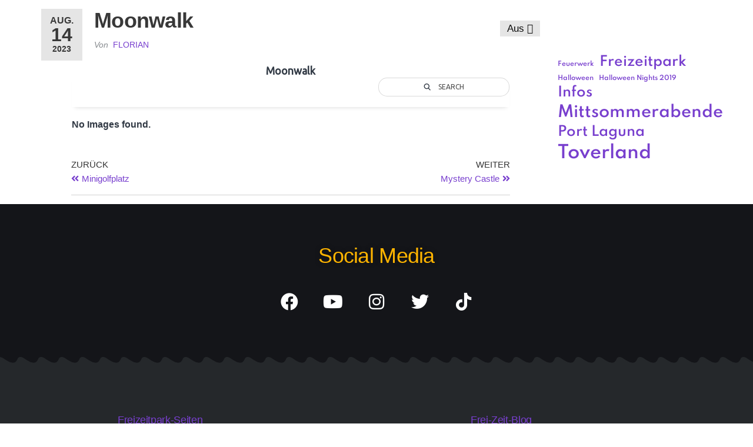

--- FILE ---
content_type: text/css
request_url: https://frei-zeit-blog.de/wp-content/uploads/elementor/css/post-1149.css?ver=1747688775
body_size: 958
content:
.elementor-1149 .elementor-element.elementor-element-7e5bbd0f:not(.elementor-motion-effects-element-type-background), .elementor-1149 .elementor-element.elementor-element-7e5bbd0f > .elementor-motion-effects-container > .elementor-motion-effects-layer{background-color:#141519;}.elementor-1149 .elementor-element.elementor-element-7e5bbd0f{transition:background 0.3s, border 0.3s, border-radius 0.3s, box-shadow 0.3s;padding:60px 0px 60px 0px;}.elementor-1149 .elementor-element.elementor-element-7e5bbd0f > .elementor-background-overlay{transition:background 0.3s, border-radius 0.3s, opacity 0.3s;}.elementor-1149 .elementor-element.elementor-element-38246985 > .elementor-widget-container{margin:0px 0px 25px 0px;}.elementor-1149 .elementor-element.elementor-element-38246985{text-align:center;}.elementor-1149 .elementor-element.elementor-element-38246985 .elementor-heading-title{font-family:var( --e-global-typography-secondary-font-family ), Sans-serif;font-weight:var( --e-global-typography-secondary-font-weight );text-shadow:0px 0px 10px rgba(0,0,0,0.3);color:var( --e-global-color-accent );}.elementor-1149 .elementor-element.elementor-element-4122def4{--grid-template-columns:repeat(0, auto);--icon-size:30px;--grid-column-gap:40px;--grid-row-gap:0px;}.elementor-1149 .elementor-element.elementor-element-4122def4 .elementor-widget-container{text-align:center;}.elementor-1149 .elementor-element.elementor-element-4122def4 .elementor-social-icon{background-color:rgba(255,255,255,0);--icon-padding:0em;}.elementor-1149 .elementor-element.elementor-element-4122def4 .elementor-social-icon i{color:#ffffff;}.elementor-1149 .elementor-element.elementor-element-4122def4 .elementor-social-icon svg{fill:#ffffff;}.elementor-1149 .elementor-element.elementor-element-4122def4 .elementor-social-icon:hover i{color:var( --e-global-color-primary );}.elementor-1149 .elementor-element.elementor-element-4122def4 .elementor-social-icon:hover svg{fill:var( --e-global-color-primary );}.elementor-1149 .elementor-element.elementor-element-7898e7f:not(.elementor-motion-effects-element-type-background), .elementor-1149 .elementor-element.elementor-element-7898e7f > .elementor-motion-effects-container > .elementor-motion-effects-layer{background-color:#25282b;}.elementor-1149 .elementor-element.elementor-element-7898e7f > .elementor-container{max-width:900px;}.elementor-1149 .elementor-element.elementor-element-7898e7f{transition:background 0.3s, border 0.3s, border-radius 0.3s, box-shadow 0.3s;padding:90px 0px 90px 0px;}.elementor-1149 .elementor-element.elementor-element-7898e7f > .elementor-background-overlay{transition:background 0.3s, border-radius 0.3s, opacity 0.3s;}.elementor-1149 .elementor-element.elementor-element-7898e7f > .elementor-shape-top .elementor-shape-fill{fill:#141519;}.elementor-1149 .elementor-element.elementor-element-7898e7f > .elementor-shape-top svg{width:calc(293% + 1.3px);}.elementor-1149 .elementor-element.elementor-element-f68a1b6 .elementor-heading-title{font-family:var( --e-global-typography-secondary-font-family ), Sans-serif;font-weight:var( --e-global-typography-secondary-font-weight );color:var( --e-global-color-primary );}.elementor-1149 .elementor-element.elementor-element-1965cba .elementor-icon-list-items:not(.elementor-inline-items) .elementor-icon-list-item:not(:last-child){padding-bottom:calc(5px/2);}.elementor-1149 .elementor-element.elementor-element-1965cba .elementor-icon-list-items:not(.elementor-inline-items) .elementor-icon-list-item:not(:first-child){margin-top:calc(5px/2);}.elementor-1149 .elementor-element.elementor-element-1965cba .elementor-icon-list-items.elementor-inline-items .elementor-icon-list-item{margin-right:calc(5px/2);margin-left:calc(5px/2);}.elementor-1149 .elementor-element.elementor-element-1965cba .elementor-icon-list-items.elementor-inline-items{margin-right:calc(-5px/2);margin-left:calc(-5px/2);}body.rtl .elementor-1149 .elementor-element.elementor-element-1965cba .elementor-icon-list-items.elementor-inline-items .elementor-icon-list-item:after{left:calc(-5px/2);}body:not(.rtl) .elementor-1149 .elementor-element.elementor-element-1965cba .elementor-icon-list-items.elementor-inline-items .elementor-icon-list-item:after{right:calc(-5px/2);}.elementor-1149 .elementor-element.elementor-element-1965cba .elementor-icon-list-icon i{transition:color 0.3s;}.elementor-1149 .elementor-element.elementor-element-1965cba .elementor-icon-list-icon svg{transition:fill 0.3s;}.elementor-1149 .elementor-element.elementor-element-1965cba{--e-icon-list-icon-size:0px;--icon-vertical-offset:0px;}.elementor-1149 .elementor-element.elementor-element-1965cba .elementor-icon-list-icon{padding-right:0px;}.elementor-1149 .elementor-element.elementor-element-1965cba .elementor-icon-list-item > .elementor-icon-list-text, .elementor-1149 .elementor-element.elementor-element-1965cba .elementor-icon-list-item > a{font-family:var( --e-global-typography-primary-font-family ), Sans-serif;font-weight:var( --e-global-typography-primary-font-weight );}.elementor-1149 .elementor-element.elementor-element-1965cba .elementor-icon-list-text{color:var( --e-global-color-text );transition:color 0.3s;}.elementor-1149 .elementor-element.elementor-element-1965cba .elementor-icon-list-item:hover .elementor-icon-list-text{color:var( --e-global-color-secondary );}.elementor-1149 .elementor-element.elementor-element-2ff4605 .elementor-heading-title{font-family:var( --e-global-typography-secondary-font-family ), Sans-serif;font-weight:var( --e-global-typography-secondary-font-weight );color:var( --e-global-color-primary );}.elementor-1149 .elementor-element.elementor-element-93f4e91 .elementor-icon-list-items:not(.elementor-inline-items) .elementor-icon-list-item:not(:last-child){padding-bottom:calc(5px/2);}.elementor-1149 .elementor-element.elementor-element-93f4e91 .elementor-icon-list-items:not(.elementor-inline-items) .elementor-icon-list-item:not(:first-child){margin-top:calc(5px/2);}.elementor-1149 .elementor-element.elementor-element-93f4e91 .elementor-icon-list-items.elementor-inline-items .elementor-icon-list-item{margin-right:calc(5px/2);margin-left:calc(5px/2);}.elementor-1149 .elementor-element.elementor-element-93f4e91 .elementor-icon-list-items.elementor-inline-items{margin-right:calc(-5px/2);margin-left:calc(-5px/2);}body.rtl .elementor-1149 .elementor-element.elementor-element-93f4e91 .elementor-icon-list-items.elementor-inline-items .elementor-icon-list-item:after{left:calc(-5px/2);}body:not(.rtl) .elementor-1149 .elementor-element.elementor-element-93f4e91 .elementor-icon-list-items.elementor-inline-items .elementor-icon-list-item:after{right:calc(-5px/2);}.elementor-1149 .elementor-element.elementor-element-93f4e91 .elementor-icon-list-icon i{transition:color 0.3s;}.elementor-1149 .elementor-element.elementor-element-93f4e91 .elementor-icon-list-icon svg{transition:fill 0.3s;}.elementor-1149 .elementor-element.elementor-element-93f4e91{--e-icon-list-icon-size:0px;--icon-vertical-offset:0px;}.elementor-1149 .elementor-element.elementor-element-93f4e91 .elementor-icon-list-icon{padding-right:0px;}.elementor-1149 .elementor-element.elementor-element-93f4e91 .elementor-icon-list-item > .elementor-icon-list-text, .elementor-1149 .elementor-element.elementor-element-93f4e91 .elementor-icon-list-item > a{font-family:var( --e-global-typography-primary-font-family ), Sans-serif;font-weight:var( --e-global-typography-primary-font-weight );}.elementor-1149 .elementor-element.elementor-element-93f4e91 .elementor-icon-list-text{color:var( --e-global-color-text );transition:color 0.3s;}.elementor-1149 .elementor-element.elementor-element-93f4e91 .elementor-icon-list-item:hover .elementor-icon-list-text{color:var( --e-global-color-secondary );}.elementor-theme-builder-content-area{height:400px;}.elementor-location-header:before, .elementor-location-footer:before{content:"";display:table;clear:both;}@media(max-width:1024px){.elementor-1149 .elementor-element.elementor-element-7e5bbd0f{padding:40px 20px 40px 20px;}.elementor-1149 .elementor-element.elementor-element-4122def4 > .elementor-widget-container{padding:40px 0px 0px 0px;}.elementor-1149 .elementor-element.elementor-element-7898e7f{padding:60px 20px 60px 20px;}}@media(max-width:767px){.elementor-1149 .elementor-element.elementor-element-7e5bbd0f{padding:30px 20px 30px 20px;}.elementor-1149 .elementor-element.elementor-element-4122def4 > .elementor-widget-container{padding:0px 0px 0px 0px;}.elementor-1149 .elementor-element.elementor-element-4122def4{--icon-size:15px;--grid-column-gap:16px;}.elementor-1149 .elementor-element.elementor-element-7898e7f > .elementor-shape-top svg{height:10px;}.elementor-1149 .elementor-element.elementor-element-7898e7f{padding:50px 20px 50px 20px;}.elementor-1149 .elementor-element.elementor-element-3c668ea{width:100%;}.elementor-1149 .elementor-element.elementor-element-30cc39b{width:100%;}.elementor-1149 .elementor-element.elementor-element-30cc39b > .elementor-element-populated{margin:40px 0px 0px 0px;--e-column-margin-right:0px;--e-column-margin-left:0px;}.elementor-1149 .elementor-element.elementor-element-3737f43{width:100%;}.elementor-1149 .elementor-element.elementor-element-3737f43 > .elementor-element-populated{margin:40px 0px 0px 0px;--e-column-margin-right:0px;--e-column-margin-left:0px;}}